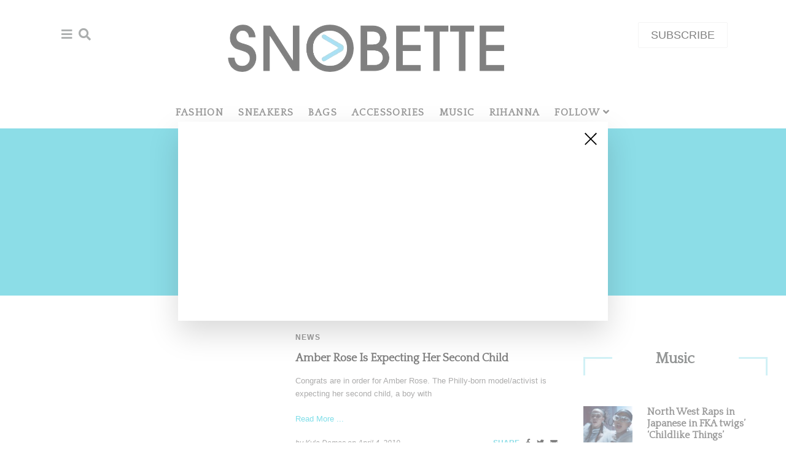

--- FILE ---
content_type: text/html; charset=utf-8
request_url: https://www.google.com/recaptcha/api2/aframe
body_size: 267
content:
<!DOCTYPE HTML><html><head><meta http-equiv="content-type" content="text/html; charset=UTF-8"></head><body><script nonce="8v2cgpdFpCwsGxzpP3FrfQ">/** Anti-fraud and anti-abuse applications only. See google.com/recaptcha */ try{var clients={'sodar':'https://pagead2.googlesyndication.com/pagead/sodar?'};window.addEventListener("message",function(a){try{if(a.source===window.parent){var b=JSON.parse(a.data);var c=clients[b['id']];if(c){var d=document.createElement('img');d.src=c+b['params']+'&rc='+(localStorage.getItem("rc::a")?sessionStorage.getItem("rc::b"):"");window.document.body.appendChild(d);sessionStorage.setItem("rc::e",parseInt(sessionStorage.getItem("rc::e")||0)+1);localStorage.setItem("rc::h",'1763676650793');}}}catch(b){}});window.parent.postMessage("_grecaptcha_ready", "*");}catch(b){}</script></body></html>

--- FILE ---
content_type: application/javascript; charset=UTF-8
request_url: https://snobette.com/cdn-cgi/challenge-platform/h/g/scripts/jsd/cc251d99e06e/main.js?
body_size: 4506
content:
window._cf_chl_opt={UxxT8:'g'};~function(m3,K,x,i,V,X,W,O){m3=d,function(l,E,mF,m2,U,S){for(mF={l:281,E:217,U:251,S:270,k:259,P:245,h:189,n:240,e:269,Q:192},m2=d,U=l();!![];)try{if(S=-parseInt(m2(mF.l))/1+parseInt(m2(mF.E))/2*(-parseInt(m2(mF.U))/3)+parseInt(m2(mF.S))/4*(-parseInt(m2(mF.k))/5)+parseInt(m2(mF.P))/6+-parseInt(m2(mF.h))/7+-parseInt(m2(mF.n))/8*(-parseInt(m2(mF.e))/9)+parseInt(m2(mF.Q))/10,S===E)break;else U.push(U.shift())}catch(k){U.push(U.shift())}}(m,274467),K=this||self,x=K[m3(219)],i=function(mu,ms,mq,mp,mO,mr,m4,E,U,S){return mu={l:273,E:191},ms={l:248,E:200,U:248,S:248,k:290,P:181},mq={l:285},mp={l:223},mO={l:285,E:181,U:187,S:227,k:243,P:187,h:227,n:243,e:187,Q:243,B:223,L:200,Z:223,Y:200,f:248,N:200,o:248,z:227,v:223,D:200,y:248,C:200,b:290},mr={l:220,E:181},m4=m3,E=String[m4(mu.l)],U={'h':function(k){return null==k?'':U.g(k,6,function(P,m5){return m5=d,m5(mr.l)[m5(mr.E)](P)})},'g':function(P,Q,B,m6,L,Z,Y,N,o,z,D,y,C,T,G,H,m0,m1){if(m6=m4,null==P)return'';for(Z={},Y={},N='',o=2,z=3,D=2,y=[],C=0,T=0,G=0;G<P[m6(mO.l)];G+=1)if(H=P[m6(mO.E)](G),Object[m6(mO.U)][m6(mO.S)][m6(mO.k)](Z,H)||(Z[H]=z++,Y[H]=!0),m0=N+H,Object[m6(mO.P)][m6(mO.h)][m6(mO.n)](Z,m0))N=m0;else{if(Object[m6(mO.e)][m6(mO.S)][m6(mO.Q)](Y,N)){if(256>N[m6(mO.B)](0)){for(L=0;L<D;C<<=1,Q-1==T?(T=0,y[m6(mO.L)](B(C)),C=0):T++,L++);for(m1=N[m6(mO.Z)](0),L=0;8>L;C=1&m1|C<<1,T==Q-1?(T=0,y[m6(mO.L)](B(C)),C=0):T++,m1>>=1,L++);}else{for(m1=1,L=0;L<D;C=m1|C<<1.37,T==Q-1?(T=0,y[m6(mO.Y)](B(C)),C=0):T++,m1=0,L++);for(m1=N[m6(mO.Z)](0),L=0;16>L;C=m1&1|C<<1,T==Q-1?(T=0,y[m6(mO.Y)](B(C)),C=0):T++,m1>>=1,L++);}o--,0==o&&(o=Math[m6(mO.f)](2,D),D++),delete Y[N]}else for(m1=Z[N],L=0;L<D;C=1.85&m1|C<<1.28,Q-1==T?(T=0,y[m6(mO.N)](B(C)),C=0):T++,m1>>=1,L++);N=(o--,0==o&&(o=Math[m6(mO.o)](2,D),D++),Z[m0]=z++,String(H))}if(''!==N){if(Object[m6(mO.U)][m6(mO.z)][m6(mO.Q)](Y,N)){if(256>N[m6(mO.v)](0)){for(L=0;L<D;C<<=1,Q-1==T?(T=0,y[m6(mO.Y)](B(C)),C=0):T++,L++);for(m1=N[m6(mO.Z)](0),L=0;8>L;C=1&m1|C<<1,T==Q-1?(T=0,y[m6(mO.D)](B(C)),C=0):T++,m1>>=1,L++);}else{for(m1=1,L=0;L<D;C=m1|C<<1.15,Q-1==T?(T=0,y[m6(mO.L)](B(C)),C=0):T++,m1=0,L++);for(m1=N[m6(mO.Z)](0),L=0;16>L;C=m1&1.06|C<<1.5,T==Q-1?(T=0,y[m6(mO.L)](B(C)),C=0):T++,m1>>=1,L++);}o--,o==0&&(o=Math[m6(mO.y)](2,D),D++),delete Y[N]}else for(m1=Z[N],L=0;L<D;C=1&m1|C<<1.05,T==Q-1?(T=0,y[m6(mO.Y)](B(C)),C=0):T++,m1>>=1,L++);o--,o==0&&D++}for(m1=2,L=0;L<D;C=C<<1.61|m1&1.99,Q-1==T?(T=0,y[m6(mO.L)](B(C)),C=0):T++,m1>>=1,L++);for(;;)if(C<<=1,Q-1==T){y[m6(mO.C)](B(C));break}else T++;return y[m6(mO.b)]('')},'j':function(k,m7){return m7=m4,k==null?'':''==k?null:U.i(k[m7(mq.l)],32768,function(P,m8){return m8=m7,k[m8(mp.l)](P)})},'i':function(P,Q,B,m9,L,Z,Y,N,o,z,D,y,C,T,G,H,m1,m0){for(m9=m4,L=[],Z=4,Y=4,N=3,o=[],y=B(0),C=Q,T=1,z=0;3>z;L[z]=z,z+=1);for(G=0,H=Math[m9(ms.l)](2,2),D=1;D!=H;m0=y&C,C>>=1,0==C&&(C=Q,y=B(T++)),G|=(0<m0?1:0)*D,D<<=1);switch(G){case 0:for(G=0,H=Math[m9(ms.l)](2,8),D=1;H!=D;m0=y&C,C>>=1,C==0&&(C=Q,y=B(T++)),G|=D*(0<m0?1:0),D<<=1);m1=E(G);break;case 1:for(G=0,H=Math[m9(ms.l)](2,16),D=1;D!=H;m0=C&y,C>>=1,0==C&&(C=Q,y=B(T++)),G|=D*(0<m0?1:0),D<<=1);m1=E(G);break;case 2:return''}for(z=L[3]=m1,o[m9(ms.E)](m1);;){if(T>P)return'';for(G=0,H=Math[m9(ms.U)](2,N),D=1;D!=H;m0=y&C,C>>=1,0==C&&(C=Q,y=B(T++)),G|=D*(0<m0?1:0),D<<=1);switch(m1=G){case 0:for(G=0,H=Math[m9(ms.S)](2,8),D=1;D!=H;m0=y&C,C>>=1,C==0&&(C=Q,y=B(T++)),G|=D*(0<m0?1:0),D<<=1);L[Y++]=E(G),m1=Y-1,Z--;break;case 1:for(G=0,H=Math[m9(ms.U)](2,16),D=1;D!=H;m0=C&y,C>>=1,C==0&&(C=Q,y=B(T++)),G|=D*(0<m0?1:0),D<<=1);L[Y++]=E(G),m1=Y-1,Z--;break;case 2:return o[m9(ms.k)]('')}if(Z==0&&(Z=Math[m9(ms.S)](2,N),N++),L[m1])m1=L[m1];else if(Y===m1)m1=z+z[m9(ms.P)](0);else return null;o[m9(ms.E)](m1),L[Y++]=z+m1[m9(ms.P)](0),Z--,z=m1,Z==0&&(Z=Math[m9(ms.U)](2,N),N++)}}},S={},S[m4(mu.E)]=U.h,S}(),V={},V[m3(208)]='o',V[m3(216)]='s',V[m3(276)]='u',V[m3(209)]='z',V[m3(236)]='n',V[m3(213)]='I',V[m3(182)]='b',X=V,K[m3(232)]=function(E,U,S,P,mN,mf,mY,mj,Q,B,L,Z,Y,N){if(mN={l:204,E:255,U:275,S:204,k:255,P:178,h:211,n:266,e:178,Q:266,B:222,L:195,Z:285,Y:199,f:258},mf={l:198,E:285,U:262},mY={l:187,E:227,U:243,S:200},mj=m3,null===U||void 0===U)return P;for(Q=F(U),E[mj(mN.l)][mj(mN.E)]&&(Q=Q[mj(mN.U)](E[mj(mN.S)][mj(mN.k)](U))),Q=E[mj(mN.P)][mj(mN.h)]&&E[mj(mN.n)]?E[mj(mN.e)][mj(mN.h)](new E[(mj(mN.Q))](Q)):function(o,mc,z){for(mc=mj,o[mc(mf.l)](),z=0;z<o[mc(mf.E)];o[z]===o[z+1]?o[mc(mf.U)](z+1,1):z+=1);return o}(Q),B='nAsAaAb'.split('A'),B=B[mj(mN.B)][mj(mN.L)](B),L=0;L<Q[mj(mN.Z)];Z=Q[L],Y=g(E,U,Z),B(Y)?(N=Y==='s'&&!E[mj(mN.Y)](U[Z]),mj(mN.f)===S+Z?h(S+Z,Y):N||h(S+Z,U[Z])):h(S+Z,Y),L++);return P;function h(o,z,mJ){mJ=d,Object[mJ(mY.l)][mJ(mY.E)][mJ(mY.U)](P,z)||(P[z]=[]),P[z][mJ(mY.S)](o)}},W=m3(179)[m3(203)](';'),O=W[m3(222)][m3(195)](W),K[m3(202)]=function(l,E,mz,mM,U,S,k,P){for(mz={l:278,E:285,U:186,S:200,k:284},mM=m3,U=Object[mM(mz.l)](E),S=0;S<U[mM(mz.E)];S++)if(k=U[S],k==='f'&&(k='N'),l[k]){for(P=0;P<E[U[S]][mM(mz.E)];-1===l[k][mM(mz.U)](E[U[S]][P])&&(O(E[U[S]][P])||l[k][mM(mz.S)]('o.'+E[U[S]][P])),P++);}else l[k]=E[U[S]][mM(mz.k)](function(h){return'o.'+h})},a();function I(U,S,mG,mt,k,P,h){if(mG={l:184,E:260,U:196,S:263,k:188,P:237,h:196,n:282,e:230,Q:188,B:237,L:246,Z:272,Y:282,f:230},mt=m3,k=mt(mG.l),!U[mt(mG.E)])return;S===mt(mG.U)?(P={},P[mt(mG.S)]=k,P[mt(mG.k)]=U.r,P[mt(mG.P)]=mt(mG.h),K[mt(mG.n)][mt(mG.e)](P,'*')):(h={},h[mt(mG.S)]=k,h[mt(mG.Q)]=U.r,h[mt(mG.B)]=mt(mG.L),h[mt(mG.Z)]=S,K[mt(mG.Y)][mt(mG.f)](h,'*'))}function s(mv,mV,U,S,k,P,h){mV=(mv={l:286,E:207,U:283,S:173,k:174,P:177,h:253,n:180,e:250,Q:241,B:205,L:177,Z:194},m3);try{return U=x[mV(mv.l)](mV(mv.E)),U[mV(mv.U)]=mV(mv.S),U[mV(mv.k)]='-1',x[mV(mv.P)][mV(mv.h)](U),S=U[mV(mv.n)],k={},k=SmLg3(S,S,'',k),k=SmLg3(S,S[mV(mv.e)]||S[mV(mv.Q)],'n.',k),k=SmLg3(S,U[mV(mv.B)],'d.',k),x[mV(mv.L)][mV(mv.Z)](U),P={},P.r=k,P.e=null,P}catch(n){return h={},h.r={},h.e=n,h}}function g(l,E,U,mL,mx,S){mx=(mL={l:256,E:178,U:183,S:267},m3);try{return E[U][mx(mL.l)](function(){}),'p'}catch(k){}try{if(E[U]==null)return void 0===E[U]?'u':'x'}catch(P){return'i'}return l[mx(mL.E)][mx(mL.U)](E[U])?'a':E[U]===l[mx(mL.E)]?'C':E[U]===!0?'T':E[U]===!1?'F':(S=typeof E[U],mx(mL.S)==S?A(l,E[U])?'N':'f':X[S]||'?')}function F(l,mZ,mi,E){for(mZ={l:275,E:278,U:277},mi=m3,E=[];l!==null;E=E[mi(mZ.l)](Object[mi(mZ.E)](l)),l=Object[mi(mZ.U)](l));return E}function d(l,E,U){return U=m(),d=function(R,K,w){return R=R-173,w=U[R],w},d(l,E)}function j(mI,md,l,E,U,S){return mI={l:247,E:274,U:274,S:234},md=m3,l=K[md(mI.l)],E=3600,U=Math[md(mI.E)](+atob(l.t)),S=Math[md(mI.U)](Date[md(mI.S)]()/1e3),S-U>E?![]:!![]}function A(l,E,mQ,mw){return mQ={l:201,E:201,U:187,S:193,k:243,P:186,h:212},mw=m3,E instanceof l[mw(mQ.l)]&&0<l[mw(mQ.E)][mw(mQ.U)][mw(mQ.S)][mw(mQ.k)](E)[mw(mQ.P)](mw(mQ.h))}function a(mT,mb,my,mX,l,E,U,S,k){if(mT={l:247,E:260,U:271,S:228,k:214,P:249,h:210},mb={l:271,E:228,U:210},my={l:224},mX=m3,l=K[mX(mT.l)],!l)return;if(!j())return;(E=![],U=l[mX(mT.E)]===!![],S=function(mA,P){if(mA=mX,!E){if(E=!![],!j())return;P=s(),c(P.r,function(h){I(l,h)}),P.e&&M(mA(my.l),P.e)}},x[mX(mT.U)]!==mX(mT.S))?S():K[mX(mT.k)]?x[mX(mT.k)](mX(mT.P),S):(k=x[mX(mT.h)]||function(){},x[mX(mT.h)]=function(mg){mg=mX,k(),x[mg(mb.l)]!==mg(mb.E)&&(x[mg(mb.U)]=k,S())})}function c(l,E,mh,mP,mk,mS,ml,U,S){mh={l:247,E:190,U:242,S:225,k:235,P:289,h:221,n:176,e:260,Q:265,B:215,L:280,Z:261,Y:279,f:191,N:175},mP={l:233},mk={l:229,E:229,U:196,S:257},mS={l:265},ml=m3,U=K[ml(mh.l)],S=new K[(ml(mh.E))](),S[ml(mh.U)](ml(mh.S),ml(mh.k)+K[ml(mh.P)][ml(mh.h)]+ml(mh.n)+U.r),U[ml(mh.e)]&&(S[ml(mh.Q)]=5e3,S[ml(mh.B)]=function(mE){mE=ml,E(mE(mS.l))}),S[ml(mh.L)]=function(mU){mU=ml,S[mU(mk.l)]>=200&&S[mU(mk.E)]<300?E(mU(mk.U)):E(mU(mk.S)+S[mU(mk.l)])},S[ml(mh.Z)]=function(mR){mR=ml,E(mR(mP.l))},S[ml(mh.Y)](i[ml(mh.f)](JSON[ml(mh.N)](l)))}function J(l,ma,mm){return ma={l:197},mm=m3,Math[mm(ma.l)]()<l}function M(S,k,me,mK,P,h,n,Q,B,L,Z,Y){if(me={l:254,E:246,U:247,S:235,k:289,P:221,h:226,n:288,e:190,Q:242,B:225,L:265,Z:215,Y:252,f:289,N:268,o:185,z:289,v:206,D:287,y:289,C:231,b:218,T:289,G:239,H:264,m0:238,m1:263,mQ:244,mB:279,mL:191},mK=m3,!J(.01))return![];h=(P={},P[mK(me.l)]=S,P[mK(me.E)]=k,P);try{n=K[mK(me.U)],Q=mK(me.S)+K[mK(me.k)][mK(me.P)]+mK(me.h)+n.r+mK(me.n),B=new K[(mK(me.e))](),B[mK(me.Q)](mK(me.B),Q),B[mK(me.L)]=2500,B[mK(me.Z)]=function(){},L={},L[mK(me.Y)]=K[mK(me.f)][mK(me.N)],L[mK(me.o)]=K[mK(me.z)][mK(me.v)],L[mK(me.D)]=K[mK(me.y)][mK(me.C)],L[mK(me.b)]=K[mK(me.T)][mK(me.G)],Z=L,Y={},Y[mK(me.H)]=h,Y[mK(me.m0)]=Z,Y[mK(me.m1)]=mK(me.mQ),B[mK(me.mB)](i[mK(me.mL)](Y))}catch(f){}}function m(mH){return mH='push,Function,eiUW7,split,Object,contentDocument,ttuO8,iframe,object,symbol,onreadystatechange,from,[native code],bigint,addEventListener,ontimeout,string,6514kcNZAr,chlApiClientVersion,document,cMLkCjO75pGNTqeFowYZiK3Sl0m$4fJ8Us+zyBtQn1VauHP2g-vxrAD6EXd9IhWbR,UxxT8,includes,charCodeAt,error on cf_chl_props,POST,/b/ov1/0.5160942127525975:1763674233:TvekO6ALhaPTvhALxHHD73BJ7e4yEkiRzWbfXD9nVLU/,hasOwnProperty,loading,status,postMessage,MZAL3,SmLg3,xhr-error,now,/cdn-cgi/challenge-platform/h/,number,event,chctx,BFNxv0,8lrZSsO,navigator,open,call,jsd,2762370JkLjFa,error,__CF$cv$params,pow,DOMContentLoaded,clientInformation,39yVAurR,chlApiSitekey,appendChild,msg,getOwnPropertyNames,catch,http-code:,d.cookie,140210sNUyaL,api,onerror,splice,source,errorInfoObject,timeout,Set,function,FuTV3,3167748ouODiD,8zXjlhl,readyState,detail,fromCharCode,floor,concat,undefined,getPrototypeOf,keys,send,onload,107026ImpSyh,parent,style,map,length,createElement,chlApiRumWidgetAgeMs,/invisible/jsd,_cf_chl_opt,join,display: none,tabIndex,stringify,/jsd/oneshot/cc251d99e06e/0.5160942127525975:1763674233:TvekO6ALhaPTvhALxHHD73BJ7e4yEkiRzWbfXD9nVLU/,body,Array,_cf_chl_opt;IWcE4;Rnrj2;MnHSY6;AOwm3;IpYo4;DktaO6;jJnRO8;jqSd0;BCsL6;KoHeN1;LYXex0;MMkG8;GHGja3;SmLg3;eiUW7;RIgDA6;SFhM7,contentWindow,charAt,boolean,isArray,cloudflare-invisible,chlApiUrl,indexOf,prototype,sid,2836127fRNmwg,XMLHttpRequest,JCwQbGrW,727120lzfmDt,toString,removeChild,bind,success,random,sort,isNaN'.split(','),m=function(){return mH},m()}}()